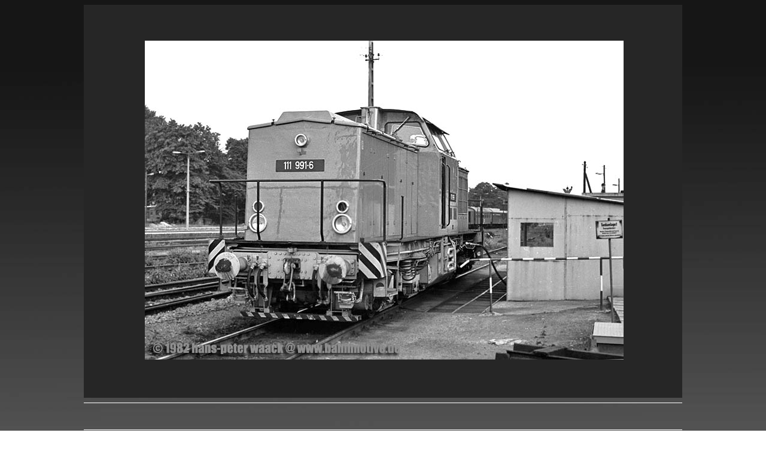

--- FILE ---
content_type: text/html
request_url: http://bahnmotive.de/europa/deutschland/roeblingen/111991/seite_111991_rn_tank_180782_c_b800.htm
body_size: 3602
content:
<html>

<head>
<meta http-equiv="Content-Type" content="text/html; charset=windows-1252">
<title>Eisenbahn Deutschland Bw Bahnbetriebswerk Röblingen Foto Hans-Peter Waack</title>
<style type="text/css"> a:link { text-decoration:none; } a:visited { text-decoration:none; }</style>

</head>

<body background="http://www.bahnmotive.de/hg_sw_welle.JPG" link="#FFFFFF" vlink="#FFFFFF" alink="#FFFFFF">

<div align="center">
  <center>

<div align="center">
	<table border="0" style="border-collapse: collapse" width="1000" cellspacing="0" cellpadding="0" height="697">
		<tr>
			<td align="center" width="1000" height="657" bgcolor="#262626">
            &nbsp;<img border="0" src="111991_rn_tank_180782_c_b800.jpg" width="800" height="533"></td>
		</tr>
		<tr>
			<td align="center" width="100%" height="15">

<hr color="#FFFFFF" size="1">

			</td>
		</tr>
		<tr>
			<td align="center" width="100%" height="25">
<script type="text/javascript"><!--
google_ad_client = "pub-1508781667898923";
/* linkblock_bilder_728x15, Erstellt 28.02.09 */
google_ad_slot = "1375817707";
google_ad_width = 728;
google_ad_height = 15;
//-->
</script>
<script type="text/javascript"
src="http://pagead2.googlesyndication.com/pagead/show_ads.js">
</script>
			</td>
		</tr>
		<tr>
			<td align="center" width="100%" height="112">

<hr color="#FFFFFF" size="1">

      <div align="right">
  
      <table border="0" style="border-collapse: collapse" width="998" cellspacing="0" cellpadding="0" height="72">
		<tr>
			<td rowspan="3" width="318" height="72">

<a href="../../../../index.htm"><img border="0" src="http://www.bahnmotive.de/banner_bm_b260.jpg" width="260" height="70"></a></td>
			<td align="left" colspan="3" width="336" height="24">
            <font face="Verdana" size="1"><span style="font-weight: 700">
            <a href="../seite_bw_geschichte_roeblingen_teil_4.htm">Bw Geschichte 
            Röblingen Teil 4</a></span></font></td>
			<td align="right" width="338" rowspan="3" valign="middle" height="72">
<script type="text/javascript"><!--
google_ad_client = "pub-1508781667898923";
/* roeblingen_querfurt_bilder_234x60, Erstellt 03.10.08 */
google_ad_slot = "7169201267";
google_ad_width = 234;
google_ad_height = 60;
//-->
</script>
<script type="text/javascript"
src="http://pagead2.googlesyndication.com/pagead/show_ads.js">
</script>
</td>
		</tr>
		<tr>
			<td align="left" colspan="3" width="336" height="24">
            <font face="Verdana" size="1"><span style="font-weight: 700">
            <a href="../../roeblingen_querfurt/seite_rn_qu_2_rn_bw.htm">
            Röblingen - Querfurt&nbsp;&nbsp;&nbsp;&nbsp; Seite 2 Bw Röblingen</a></span></font></td>
		</tr>
		<tr>
			<td align="left" width="150" height="24">
            <font face="Verdana" size="1" color="#FFFFFF">
			<span style="text-decoration: none">
			<a target="_top" href="../../../../deckblatt_bm/seite_impressum_bm.htm">© 
			hans-peter waack</a></span><a target="_blank" href="../../../../deckblatt_bm/seite_impressum_bm.htm"><span style="text-decoration: none">&nbsp; 
			</span></a></font></td>
			<td align="left" width="75" height="24">
        <a target="_top" href="../../../../seite_bahnthemen.htm">
        <font face="Verdana" size="1" color="#FFFFFF"><span style="text-decoration: none">Themen</span></font></a></td>
			<td align="left" width="113" height="24">
		<a target="_top" href="../../../../index.htm"><font face="Verdana" size="1" color="#FFFFFF">Home</font></a></td>
		</tr>
</table>

</div>

<hr color="#FFFFFF" size="1">

      		</td>
		</tr>
	</table>
</div>
  </center>
</div>

</body>

</html>

--- FILE ---
content_type: text/html; charset=utf-8
request_url: https://www.google.com/recaptcha/api2/aframe
body_size: 266
content:
<!DOCTYPE HTML><html><head><meta http-equiv="content-type" content="text/html; charset=UTF-8"></head><body><script nonce="cbcQi5LX9GaXyGOOQQfL9g">/** Anti-fraud and anti-abuse applications only. See google.com/recaptcha */ try{var clients={'sodar':'https://pagead2.googlesyndication.com/pagead/sodar?'};window.addEventListener("message",function(a){try{if(a.source===window.parent){var b=JSON.parse(a.data);var c=clients[b['id']];if(c){var d=document.createElement('img');d.src=c+b['params']+'&rc='+(localStorage.getItem("rc::a")?sessionStorage.getItem("rc::b"):"");window.document.body.appendChild(d);sessionStorage.setItem("rc::e",parseInt(sessionStorage.getItem("rc::e")||0)+1);localStorage.setItem("rc::h",'1768995482433');}}}catch(b){}});window.parent.postMessage("_grecaptcha_ready", "*");}catch(b){}</script></body></html>